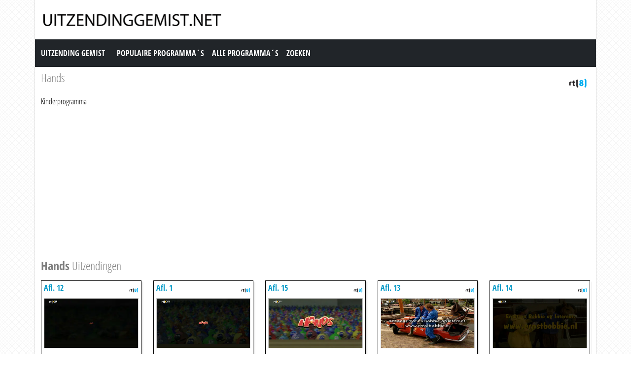

--- FILE ---
content_type: text/html; charset=utf-8
request_url: https://www.uitzendinggemist.net/programmas/5123-Hands.html
body_size: 3033
content:
<!DOCTYPE html><html lang="en"><head><meta charset="utf-8"><meta http-equiv="X-UA-Compatible" content="IE=edge"><meta name="viewport" content="width=device-width, initial-scale=1"><meta http-equiv="Content-Type" content="text/html; charset=iso-8859-1" /><title>Hands gemist? Bekijk hier alle uitzendingen terug. Hands Uitzending gemist.</title><meta name="description" content="Hands gemist? Bekijk hier alle uitzendingen terug. Hands Uitzending gemist." /><meta name="keywords" content="" /><link href="https://cdn.jsdelivr.net/npm/bootstrap@5.0.1/dist/css/bootstrap.min.css" rel="stylesheet" /><link href="/style.css?time=1" rel="stylesheet" type="text/css" /><script async src='https://www.googletagmanager.com/gtag/js?id=UA-866898-22'></script><script> window.dataLayer = window.dataLayer || []; function gtag(){dataLayer.push(arguments);} gtag('js', new Date()); gtag('config', 'UA-866898-22');</script></head><body><div class="container"><div class="row"><div class="header"><a href="https://www.uitzendinggemist.net/" target="_self"><img class="logo" src="https://www.uitzendinggemist.net/img/logo2.png" width="373" height="50" border="0" /></a><h1>Uitzending Gemist</h1></div></div><div class="row"><nav class="navbar navbar-expand-lg navbar-dark bg-dark"><a class="navbar-brand" href="https://www.uitzendinggemist.net/">Uitzending Gemist</a><button class="navbar-toggler" type="button" data-bs-toggle="collapse" data-bs-target="#navbar-1" aria-controls="navbar-1" aria-expanded="false" aria-label="Toggle navigation"><span class="navbar-toggler-icon"></span></button><div class="collapse navbar-collapse" id="navbar-1"><ul class="navbar-nav"><li class="nav-item"><a class="nav-link" title="Populaire Programma&acute;s" href="https://www.uitzendinggemist.net/programmas/populair/">Populaire Programma&acute;s</a></li><li class="nav-item"><a class="nav-link" title="Alle Programma&acute;s" href="https://www.uitzendinggemist.net/programmas/">Alle Programma&acute;s</a></li><li class="nav-item"><a class="nav-link" title="Zoeken" href="https://www.uitzendinggemist.net/index.php?page=zoeken">Zoeken</a></li></ul></div></nav></div><div class="row serie_info"><div class="col-12 d-flex flex-nowrap mt-2"><div class="order-2 ms-auto"><a href="https://www.uitzendinggemist.net/zenders/RTL-8.html" title="RTL 8"><img src="https://www.uitzendinggemist.net/images/rtl-8.png" width="50" height="50" border="0" alt="RTL 8" /></a></div><div class="order-1 "><h1>Hands</h1></div></div><div class="col-12"><div class="serie_info_oms">Kinderprogramma</div><div class="serie_info_adbox"><script async src="//pagead2.googlesyndication.com/pagead/js/adsbygoogle.js"></script><!-- Uitzendinggemist.net Responsive --><ins class="adsbygoogle" style="display:block" data-ad-client="ca-pub-6420676509221145" data-ad-slot="2863438469" data-ad-format="auto"></ins><script>(adsbygoogle = window.adsbygoogle || []).push({});</script></div></div></div><div class="row mt-2"><div class="col-12"><h2><strong>Hands</strong> Uitzendingen</h2></div></div><div class="row row-cols-2 row-cols-sm-2 row-cols-md-3 row-cols-lg-4 row-cols-xl-5 row-cols-xxl-5 justify-content-left mt-2"><div class="col mb-3"><div class="kr_blok_main" style="height: 320px;"><h3 class="kr_blok_title"><a class="iframe2_Removethis" href="https://www.uitzendinggemist.net/aflevering/178823/Hands.html" title="Afl. 12">Afl. 12</a></h3><div class="kr_blok_thumb"><a class="iframe_Removethis" href="https://www.uitzendinggemist.net/aflevering/178823/Hands.html" title="Hands - Afl. 12"><img src="https://screenshots.rtl.nl/system/thumb/sz=355x200/uuid=b105a629-67c3-3762-ae18-1f35aa04592e" height="102"  width="180"  alt="Hands - Afl. 12" loading="lazy" /></a></div><p class="kr_blok_desc"> </p><p class="kr_blok_date">30-12-2017</p><p class="kr_blok_host">RTL8</p><p class="kr_blok_more"><a href="https://www.uitzendinggemist.net/programmas/5123-Hands.html" title="Hands Gemist">Alle afleveringen bekijken</a></p><p class="icon"><a href="https://www.uitzendinggemist.net/zenders/RTL-8.html" title="RTL 8"><img src="https://www.uitzendinggemist.net/images/rtl-8-xs.png" width="20" height="18" border="0" alt="RTL 8" /></a></p></div></div><div class="col mb-3"><div class="kr_blok_main" style="height: 320px;"><h3 class="kr_blok_title"><a class="iframe2_Removethis" href="https://www.uitzendinggemist.net/aflevering/178526/Hands.html" title="Afl. 1">Afl. 1</a></h3><div class="kr_blok_thumb"><a class="iframe_Removethis" href="https://www.uitzendinggemist.net/aflevering/178526/Hands.html" title="Hands - Afl. 1"><img src="https://screenshots.rtl.nl/system/thumb/sz=355x200/uuid=2f5e87d8-c1d4-32f2-93cc-b0b1e69f8c5f" height="102"  width="180"  alt="Hands - Afl. 1" loading="lazy" /></a></div><p class="kr_blok_desc"> </p><p class="kr_blok_date">22-07-2017</p><p class="kr_blok_host">RTL8</p><p class="kr_blok_more"><a href="https://www.uitzendinggemist.net/programmas/5123-Hands.html" title="Hands Gemist">Alle afleveringen bekijken</a></p><p class="icon"><a href="https://www.uitzendinggemist.net/zenders/RTL-8.html" title="RTL 8"><img src="https://www.uitzendinggemist.net/images/rtl-8-xs.png" width="20" height="18" border="0" alt="RTL 8" /></a></p></div></div><div class="col mb-3"><div class="kr_blok_main" style="height: 320px;"><h3 class="kr_blok_title"><a class="iframe2_Removethis" href="https://www.uitzendinggemist.net/aflevering/176926/Hands.html" title="Afl. 15">Afl. 15</a></h3><div class="kr_blok_thumb"><a class="iframe_Removethis" href="https://www.uitzendinggemist.net/aflevering/176926/Hands.html" title="Hands - Afl. 15"><img src="https://screenshots.rtl.nl/system/thumb/sz=355x200/uuid=825967a5-aa26-348f-a460-ba5b250ccf19" height="102"  width="180"  alt="Hands - Afl. 15" loading="lazy" /></a></div><p class="kr_blok_desc"> </p><p class="kr_blok_date">05-07-2014</p><p class="kr_blok_host">RTL8</p><p class="kr_blok_more"><a href="https://www.uitzendinggemist.net/programmas/5123-Hands.html" title="Hands Gemist">Alle afleveringen bekijken</a></p><p class="icon"><a href="https://www.uitzendinggemist.net/zenders/RTL-8.html" title="RTL 8"><img src="https://www.uitzendinggemist.net/images/rtl-8-xs.png" width="20" height="18" border="0" alt="RTL 8" /></a></p></div></div><div class="col mb-3"><div class="kr_blok_main" style="height: 320px;"><h3 class="kr_blok_title"><a class="iframe2_Removethis" href="https://www.uitzendinggemist.net/aflevering/177168/Hands.html" title="Afl. 13">Afl. 13</a></h3><div class="kr_blok_thumb"><a class="iframe_Removethis" href="https://www.uitzendinggemist.net/aflevering/177168/Hands.html" title="Hands - Afl. 13"><img src="https://screenshots.rtl.nl/system/thumb/sz=355x200/uuid=e72c0852-1746-3b03-a8d5-fc02d4d471fe" height="102"  width="180"  alt="Hands - Afl. 13" loading="lazy" /></a></div><p class="kr_blok_desc"> </p><p class="kr_blok_date">05-07-2014</p><p class="kr_blok_host">RTL8</p><p class="kr_blok_more"><a href="https://www.uitzendinggemist.net/programmas/5123-Hands.html" title="Hands Gemist">Alle afleveringen bekijken</a></p><p class="icon"><a href="https://www.uitzendinggemist.net/zenders/RTL-8.html" title="RTL 8"><img src="https://www.uitzendinggemist.net/images/rtl-8-xs.png" width="20" height="18" border="0" alt="RTL 8" /></a></p></div></div><div class="col mb-3"><div class="kr_blok_main" style="height: 320px;"><h3 class="kr_blok_title"><a class="iframe2_Removethis" href="https://www.uitzendinggemist.net/aflevering/177745/Hands.html" title="Afl. 14">Afl. 14</a></h3><div class="kr_blok_thumb"><a class="iframe_Removethis" href="https://www.uitzendinggemist.net/aflevering/177745/Hands.html" title="Hands - Afl. 14"><img src="https://screenshots.rtl.nl/system/thumb/sz=355x200/uuid=0f7f4c9a-6ebc-3457-ad0f-2d66a7ff1437" height="102"  width="180"  alt="Hands - Afl. 14" loading="lazy" /></a></div><p class="kr_blok_desc"> </p><p class="kr_blok_date">05-07-2014</p><p class="kr_blok_host">RTL8</p><p class="kr_blok_more"><a href="https://www.uitzendinggemist.net/programmas/5123-Hands.html" title="Hands Gemist">Alle afleveringen bekijken</a></p><p class="icon"><a href="https://www.uitzendinggemist.net/zenders/RTL-8.html" title="RTL 8"><img src="https://www.uitzendinggemist.net/images/rtl-8-xs.png" width="20" height="18" border="0" alt="RTL 8" /></a></p></div></div><div class="col mb-3"><div class="kr_blok_main" style="height: 320px;"><h3 class="kr_blok_title"><a class="iframe2_Removethis" href="https://www.uitzendinggemist.net/aflevering/178824/Hands.html" title="Afl. 11">Afl. 11</a></h3><div class="kr_blok_thumb"><a class="iframe_Removethis" href="https://www.uitzendinggemist.net/aflevering/178824/Hands.html" title="Hands - Afl. 11"><img src="https://screenshots.rtl.nl/system/thumb/sz=355x200/uuid=2d3eed1c-ae41-37c7-8291-807a0008cd0c" height="102"  width="180"  alt="Hands - Afl. 11" loading="lazy" /></a></div><p class="kr_blok_desc"> </p><p class="kr_blok_date">04-07-2014</p><p class="kr_blok_host">RTL8</p><p class="kr_blok_more"><a href="https://www.uitzendinggemist.net/programmas/5123-Hands.html" title="Hands Gemist">Alle afleveringen bekijken</a></p><p class="icon"><a href="https://www.uitzendinggemist.net/zenders/RTL-8.html" title="RTL 8"><img src="https://www.uitzendinggemist.net/images/rtl-8-xs.png" width="20" height="18" border="0" alt="RTL 8" /></a></p></div></div><div class="col mb-3"><div class="kr_blok_main" style="height: 320px;"><h3 class="kr_blok_title"><a class="iframe2_Removethis" href="https://www.uitzendinggemist.net/aflevering/180157/Hands.html" title="Afl. 10">Afl. 10</a></h3><div class="kr_blok_thumb"><a class="iframe_Removethis" href="https://www.uitzendinggemist.net/aflevering/180157/Hands.html" title="Hands - Afl. 10"><img src="https://screenshots.rtl.nl/system/thumb/sz=355x200/uuid=87b32f68-17ce-3378-90c0-b1cbe24e0885" height="102"  width="180"  alt="Hands - Afl. 10" loading="lazy" /></a></div><p class="kr_blok_desc"> </p><p class="kr_blok_date">04-07-2014</p><p class="kr_blok_host">RTL8</p><p class="kr_blok_more"><a href="https://www.uitzendinggemist.net/programmas/5123-Hands.html" title="Hands Gemist">Alle afleveringen bekijken</a></p><p class="icon"><a href="https://www.uitzendinggemist.net/zenders/RTL-8.html" title="RTL 8"><img src="https://www.uitzendinggemist.net/images/rtl-8-xs.png" width="20" height="18" border="0" alt="RTL 8" /></a></p></div></div><div class="col mb-3"><div class="kr_blok_main" style="height: 320px;"><h3 class="kr_blok_title"><a class="iframe2_Removethis" href="https://www.uitzendinggemist.net/aflevering/176386/Hands.html" title="Afl. 9">Afl. 9</a></h3><div class="kr_blok_thumb"><a class="iframe_Removethis" href="https://www.uitzendinggemist.net/aflevering/176386/Hands.html" title="Hands - Afl. 9"><img src="https://screenshots.rtl.nl/system/thumb/sz=355x200/uuid=0252803b-adab-3510-83c9-349e804f80af" height="102"  width="180"  alt="Hands - Afl. 9" loading="lazy" /></a></div><p class="kr_blok_desc"> </p><p class="kr_blok_date">04-07-2014</p><p class="kr_blok_host">RTL8</p><p class="kr_blok_more"><a href="https://www.uitzendinggemist.net/programmas/5123-Hands.html" title="Hands Gemist">Alle afleveringen bekijken</a></p><p class="icon"><a href="https://www.uitzendinggemist.net/zenders/RTL-8.html" title="RTL 8"><img src="https://www.uitzendinggemist.net/images/rtl-8-xs.png" width="20" height="18" border="0" alt="RTL 8" /></a></p></div></div><div class="col mb-3"><div class="kr_blok_main" style="height: 320px;"><h3 class="kr_blok_title"><a class="iframe2_Removethis" href="https://www.uitzendinggemist.net/aflevering/177744/Hands.html" title="Afl. 7">Afl. 7</a></h3><div class="kr_blok_thumb"><a class="iframe_Removethis" href="https://www.uitzendinggemist.net/aflevering/177744/Hands.html" title="Hands - Afl. 7"><img src="https://screenshots.rtl.nl/system/thumb/sz=355x200/uuid=e56e4afd-6f3d-3552-90e9-5a60f06715a2" height="102"  width="180"  alt="Hands - Afl. 7" loading="lazy" /></a></div><p class="kr_blok_desc"> </p><p class="kr_blok_date">03-07-2014</p><p class="kr_blok_host">RTL8</p><p class="kr_blok_more"><a href="https://www.uitzendinggemist.net/programmas/5123-Hands.html" title="Hands Gemist">Alle afleveringen bekijken</a></p><p class="icon"><a href="https://www.uitzendinggemist.net/zenders/RTL-8.html" title="RTL 8"><img src="https://www.uitzendinggemist.net/images/rtl-8-xs.png" width="20" height="18" border="0" alt="RTL 8" /></a></p></div></div><div class="col mb-3"><div class="kr_blok_main" style="height: 320px;"><h3 class="kr_blok_title"><a class="iframe2_Removethis" href="https://www.uitzendinggemist.net/aflevering/180585/Hands.html" title="Afl. 6">Afl. 6</a></h3><div class="kr_blok_thumb"><a class="iframe_Removethis" href="https://www.uitzendinggemist.net/aflevering/180585/Hands.html" title="Hands - Afl. 6"><img src="https://screenshots.rtl.nl/system/thumb/sz=355x200/uuid=b5732036-21a3-307e-864c-8780c0e12fb2" height="102"  width="180"  alt="Hands - Afl. 6" loading="lazy" /></a></div><p class="kr_blok_desc"> </p><p class="kr_blok_date">03-07-2014</p><p class="kr_blok_host">RTL8</p><p class="kr_blok_more"><a href="https://www.uitzendinggemist.net/programmas/5123-Hands.html" title="Hands Gemist">Alle afleveringen bekijken</a></p><p class="icon"><a href="https://www.uitzendinggemist.net/zenders/RTL-8.html" title="RTL 8"><img src="https://www.uitzendinggemist.net/images/rtl-8-xs.png" width="20" height="18" border="0" alt="RTL 8" /></a></p></div></div><div class="col mb-3"><div class="kr_blok_main" style="height: 320px;"><h3 class="kr_blok_title"><a class="iframe2_Removethis" href="https://www.uitzendinggemist.net/aflevering/180727/Hands.html" title="Afl. 5">Afl. 5</a></h3><div class="kr_blok_thumb"><a class="iframe_Removethis" href="https://www.uitzendinggemist.net/aflevering/180727/Hands.html" title="Hands - Afl. 5"><img src="https://screenshots.rtl.nl/system/thumb/sz=355x200/uuid=ea9397c7-0d95-3646-867a-281abcb10021" height="102"  width="180"  alt="Hands - Afl. 5" loading="lazy" /></a></div><p class="kr_blok_desc"> </p><p class="kr_blok_date">03-07-2014</p><p class="kr_blok_host">RTL8</p><p class="kr_blok_more"><a href="https://www.uitzendinggemist.net/programmas/5123-Hands.html" title="Hands Gemist">Alle afleveringen bekijken</a></p><p class="icon"><a href="https://www.uitzendinggemist.net/zenders/RTL-8.html" title="RTL 8"><img src="https://www.uitzendinggemist.net/images/rtl-8-xs.png" width="20" height="18" border="0" alt="RTL 8" /></a></p></div></div><div class="col mb-3"><div class="kr_blok_main" style="height: 320px;"><h3 class="kr_blok_title"><a class="iframe2_Removethis" href="https://www.uitzendinggemist.net/aflevering/178277/Hands.html" title="Afl. 4">Afl. 4</a></h3><div class="kr_blok_thumb"><a class="iframe_Removethis" href="https://www.uitzendinggemist.net/aflevering/178277/Hands.html" title="Hands - Afl. 4"><img src="https://screenshots.rtl.nl/system/thumb/sz=355x200/uuid=eaa0bf66-716c-375a-98be-1828b9df2b43" height="102"  width="180"  alt="Hands - Afl. 4" loading="lazy" /></a></div><p class="kr_blok_desc"> </p><p class="kr_blok_date">02-07-2014</p><p class="kr_blok_host">RTL8</p><p class="kr_blok_more"><a href="https://www.uitzendinggemist.net/programmas/5123-Hands.html" title="Hands Gemist">Alle afleveringen bekijken</a></p><p class="icon"><a href="https://www.uitzendinggemist.net/zenders/RTL-8.html" title="RTL 8"><img src="https://www.uitzendinggemist.net/images/rtl-8-xs.png" width="20" height="18" border="0" alt="RTL 8" /></a></p></div></div><div class="col mb-3"><div class="kr_blok_main" style="height: 320px;"><h3 class="kr_blok_title"><a class="iframe2_Removethis" href="https://www.uitzendinggemist.net/aflevering/178607/Hands.html" title="Afl. 3">Afl. 3</a></h3><div class="kr_blok_thumb"><a class="iframe_Removethis" href="https://www.uitzendinggemist.net/aflevering/178607/Hands.html" title="Hands - Afl. 3"><img src="https://screenshots.rtl.nl/system/thumb/sz=355x200/uuid=de57b873-7ccd-31ee-a339-0b78a96aef53" height="102"  width="180"  alt="Hands - Afl. 3" loading="lazy" /></a></div><p class="kr_blok_desc"> </p><p class="kr_blok_date">02-07-2014</p><p class="kr_blok_host">RTL8</p><p class="kr_blok_more"><a href="https://www.uitzendinggemist.net/programmas/5123-Hands.html" title="Hands Gemist">Alle afleveringen bekijken</a></p><p class="icon"><a href="https://www.uitzendinggemist.net/zenders/RTL-8.html" title="RTL 8"><img src="https://www.uitzendinggemist.net/images/rtl-8-xs.png" width="20" height="18" border="0" alt="RTL 8" /></a></p></div></div><div class="col mb-3"><div class="kr_blok_main" style="height: 320px;"><h3 class="kr_blok_title"><a class="iframe2_Removethis" href="https://www.uitzendinggemist.net/aflevering/176598/Hands.html" title="Afl. 2">Afl. 2</a></h3><div class="kr_blok_thumb"><a class="iframe_Removethis" href="https://www.uitzendinggemist.net/aflevering/176598/Hands.html" title="Hands - Afl. 2"><img src="https://screenshots.rtl.nl/system/thumb/sz=355x200/uuid=33c67819-4a05-3824-aa6e-a2557b5c7938" height="102"  width="180"  alt="Hands - Afl. 2" loading="lazy" /></a></div><p class="kr_blok_desc"> </p><p class="kr_blok_date">02-07-2014</p><p class="kr_blok_host">RTL8</p><p class="kr_blok_more"><a href="https://www.uitzendinggemist.net/programmas/5123-Hands.html" title="Hands Gemist">Alle afleveringen bekijken</a></p><p class="icon"><a href="https://www.uitzendinggemist.net/zenders/RTL-8.html" title="RTL 8"><img src="https://www.uitzendinggemist.net/images/rtl-8-xs.png" width="20" height="18" border="0" alt="RTL 8" /></a></p></div></div><div class="col mb-3"><div class="kr_blok_main" style="height: 320px;"><h3 class="kr_blok_title"><a class="iframe2_Removethis" href="https://www.uitzendinggemist.net/aflevering/176387/Hands.html" title="Afl. 21">Afl. 21</a></h3><div class="kr_blok_thumb"><a class="iframe_Removethis" href="https://www.uitzendinggemist.net/aflevering/176387/Hands.html" title="Hands - Afl. 21"><img src="https://screenshots.rtl.nl/system/thumb/sz=355x200/uuid=25fbf128-d976-373a-b5f8-2dd21de1aac3" height="102"  width="180"  alt="Hands - Afl. 21" loading="lazy" /></a></div><p class="kr_blok_desc"> </p><p class="kr_blok_date">01-07-2014</p><p class="kr_blok_host">RTL8</p><p class="kr_blok_more"><a href="https://www.uitzendinggemist.net/programmas/5123-Hands.html" title="Hands Gemist">Alle afleveringen bekijken</a></p><p class="icon"><a href="https://www.uitzendinggemist.net/zenders/RTL-8.html" title="RTL 8"><img src="https://www.uitzendinggemist.net/images/rtl-8-xs.png" width="20" height="18" border="0" alt="RTL 8" /></a></p></div></div><div class="col mb-3"><div class="kr_blok_main" style="height: 320px;"><h3 class="kr_blok_title"><a class="iframe2_Removethis" href="https://www.uitzendinggemist.net/aflevering/176197/Hands.html" title="Afl. 20">Afl. 20</a></h3><div class="kr_blok_thumb"><a class="iframe_Removethis" href="https://www.uitzendinggemist.net/aflevering/176197/Hands.html" title="Hands - Afl. 20"><img src="https://screenshots.rtl.nl/system/thumb/sz=355x200/uuid=7694703e-dedb-303d-9a65-307237c9e052" height="102"  width="180"  alt="Hands - Afl. 20" loading="lazy" /></a></div><p class="kr_blok_desc"> </p><p class="kr_blok_date">01-07-2014</p><p class="kr_blok_host">RTL8</p><p class="kr_blok_more"><a href="https://www.uitzendinggemist.net/programmas/5123-Hands.html" title="Hands Gemist">Alle afleveringen bekijken</a></p><p class="icon"><a href="https://www.uitzendinggemist.net/zenders/RTL-8.html" title="RTL 8"><img src="https://www.uitzendinggemist.net/images/rtl-8-xs.png" width="20" height="18" border="0" alt="RTL 8" /></a></p></div></div><div class="col mb-3"><div class="kr_blok_main" style="height: 320px;"><h3 class="kr_blok_title"><a class="iframe2_Removethis" href="https://www.uitzendinggemist.net/aflevering/178950/Hands.html" title="Afl. 19">Afl. 19</a></h3><div class="kr_blok_thumb"><a class="iframe_Removethis" href="https://www.uitzendinggemist.net/aflevering/178950/Hands.html" title="Hands - Afl. 19"><img src="https://screenshots.rtl.nl/system/thumb/sz=355x200/uuid=7a066e44-177b-3884-aba4-b9420f480a5b" height="102"  width="180"  alt="Hands - Afl. 19" loading="lazy" /></a></div><p class="kr_blok_desc"> </p><p class="kr_blok_date">01-07-2014</p><p class="kr_blok_host">RTL8</p><p class="kr_blok_more"><a href="https://www.uitzendinggemist.net/programmas/5123-Hands.html" title="Hands Gemist">Alle afleveringen bekijken</a></p><p class="icon"><a href="https://www.uitzendinggemist.net/zenders/RTL-8.html" title="RTL 8"><img src="https://www.uitzendinggemist.net/images/rtl-8-xs.png" width="20" height="18" border="0" alt="RTL 8" /></a></p></div></div><div class="col mb-3"><div class="kr_blok_main" style="height: 320px;"><h3 class="kr_blok_title"><a class="iframe2_Removethis" href="https://www.uitzendinggemist.net/aflevering/177169/Hands.html" title="Afl. 18">Afl. 18</a></h3><div class="kr_blok_thumb"><a class="iframe_Removethis" href="https://www.uitzendinggemist.net/aflevering/177169/Hands.html" title="Hands - Afl. 18"><img src="https://screenshots.rtl.nl/system/thumb/sz=355x200/uuid=a649273f-4ad0-314e-9aa2-13aedbcdd556" height="102"  width="180"  alt="Hands - Afl. 18" loading="lazy" /></a></div><p class="kr_blok_desc"> </p><p class="kr_blok_date">01-07-2014</p><p class="kr_blok_host">RTL8</p><p class="kr_blok_more"><a href="https://www.uitzendinggemist.net/programmas/5123-Hands.html" title="Hands Gemist">Alle afleveringen bekijken</a></p><p class="icon"><a href="https://www.uitzendinggemist.net/zenders/RTL-8.html" title="RTL 8"><img src="https://www.uitzendinggemist.net/images/rtl-8-xs.png" width="20" height="18" border="0" alt="RTL 8" /></a></p></div></div><div class="col mb-3"><div class="kr_blok_main" style="height: 320px;"><h3 class="kr_blok_title"><a class="iframe2_Removethis" href="https://www.uitzendinggemist.net/aflevering/177330/Hands.html" title="Afl. 17">Afl. 17</a></h3><div class="kr_blok_thumb"><a class="iframe_Removethis" href="https://www.uitzendinggemist.net/aflevering/177330/Hands.html" title="Hands - Afl. 17"><img src="https://screenshots.rtl.nl/system/thumb/sz=355x200/uuid=9eccbed8-940b-3392-a31e-160894f625c5" height="102"  width="180"  alt="Hands - Afl. 17" loading="lazy" /></a></div><p class="kr_blok_desc"> </p><p class="kr_blok_date">30-06-2014</p><p class="kr_blok_host">RTL8</p><p class="kr_blok_more"><a href="https://www.uitzendinggemist.net/programmas/5123-Hands.html" title="Hands Gemist">Alle afleveringen bekijken</a></p><p class="icon"><a href="https://www.uitzendinggemist.net/zenders/RTL-8.html" title="RTL 8"><img src="https://www.uitzendinggemist.net/images/rtl-8-xs.png" width="20" height="18" border="0" alt="RTL 8" /></a></p></div></div><div class="col mb-3"><div class="kr_blok_main" style="height: 320px;"><h3 class="kr_blok_title"><a class="iframe2_Removethis" href="https://www.uitzendinggemist.net/aflevering/178951/Hands.html" title="Afl. 16">Afl. 16</a></h3><div class="kr_blok_thumb"><a class="iframe_Removethis" href="https://www.uitzendinggemist.net/aflevering/178951/Hands.html" title="Hands - Afl. 16"><img src="https://screenshots.rtl.nl/system/thumb/sz=355x200/uuid=2c18de12-fcfa-31b9-bd51-788560941c41" height="102"  width="180"  alt="Hands - Afl. 16" loading="lazy" /></a></div><p class="kr_blok_desc"> </p><p class="kr_blok_date">30-06-2014</p><p class="kr_blok_host">RTL8</p><p class="kr_blok_more"><a href="https://www.uitzendinggemist.net/programmas/5123-Hands.html" title="Hands Gemist">Alle afleveringen bekijken</a></p><p class="icon"><a href="https://www.uitzendinggemist.net/zenders/RTL-8.html" title="RTL 8"><img src="https://www.uitzendinggemist.net/images/rtl-8-xs.png" width="20" height="18" border="0" alt="RTL 8" /></a></p></div></div><div class="col mb-3"><div class="kr_blok_main" style="height: 320px;"><h3 class="kr_blok_title"><a class="iframe2_Removethis" href="https://www.uitzendinggemist.net/aflevering/178276/Hands.html" title="Afl. 8">Afl. 8</a></h3><div class="kr_blok_thumb"><a class="iframe_Removethis" href="https://www.uitzendinggemist.net/aflevering/178276/Hands.html" title="Hands - Afl. 8"><img src="https://screenshots.rtl.nl/system/thumb/sz=355x200/uuid=5dae3220-745f-330b-b354-05c057b7e5e9" height="102"  width="180"  alt="Hands - Afl. 8" loading="lazy" /></a></div><p class="kr_blok_desc"> </p><p class="kr_blok_date">28-06-2014</p><p class="kr_blok_host">RTL8</p><p class="kr_blok_more"><a href="https://www.uitzendinggemist.net/programmas/5123-Hands.html" title="Hands Gemist">Alle afleveringen bekijken</a></p><p class="icon"><a href="https://www.uitzendinggemist.net/zenders/RTL-8.html" title="RTL 8"><img src="https://www.uitzendinggemist.net/images/rtl-8-xs.png" width="20" height="18" border="0" alt="RTL 8" /></a></p></div></div></div><div class="row justify-content-left mt-2 subfooter"><div class="col col-xs-12 col-sm-6 col-md-3 col-lg-3"><div class="subfooter_box_titel">Publieke Omroepen</div><ul class="subfooter_list"><li><a href="/zenders/Nederland-1.html" title="Uitzending gemist Nederland 1">Uitzending gemist Nederland 1</a></li><li><a href="/zenders/Nederland-2.html" title="Uitzending gemist Nederland 2">Uitzending gemist Nederland 2</a></li><li><a href="/zenders/Nederland-3.html" title="Uitzending gemist Nederland 3">Uitzending gemist Nederland 3</a></li></ul></div><div class="col col-xs-12 col-sm-6 col-md-3 col-lg-3"><div class="subfooter_box_titel">RTL Gemist</div><ul class="subfooter_list"><li><a href="/zenders/RTL-4.html" title="Uitzending gemist RTL 4">Uitzending gemist RTL 4</a></li><li><a href="/zenders/RTL-5.html" title="Uitzending gemist RTL 5">Uitzending gemist RTL 5</a></li><li><a href="/zenders/RTL-7.html" title="Uitzending gemist RTL 7">Uitzending gemist RTL 7</a></li><li><a href="/zenders/RTL-8.html" title="Uitzending gemist RTL 8">Uitzending gemist RTL 8</a></li></ul></div><div class="col col-xs-12 col-sm-6 col-md-3 col-lg-3"><div class="subfooter_box_titel">SBS Gemist</div><ul class="subfooter_list"><li><a href="/zenders/NET-5.html" title="Uitzending gemist NET 5">Uitzending gemist NET 5</a></li><li><a href="/zenders/SBS-6.html" title="Uitzending gemist SBS 6">Uitzending gemist SBS 6</a></li><li><a href="/zenders/Veronica.html" title="Uitzending gemist Veronica">Uitzending gemist Veronica</a></li></ul></div><div class="col col-xs-12 col-sm-6 col-md-3 col-lg-3"><div class="subfooter_box_titel">Uitzending Gemist</div><ul class="subfooter_list"><li><a href="/" title="Uitzending gemist">Home</a></li><li><a href="/informatie/contact.html" title="Contact">Contact</a></li><li><a href="/informatie/disclaimer.html" title="Disclaimer">Disclaimer</a></li><li><a href="/informatie/privacy.html" title="Privacy">Privacy</a></li></ul></div><div class="col col-12">&copy; 2026 - UITZENDINGGEMIST.NET</div></div></div><script src="https://cdn.jsdelivr.net/npm/bootstrap@5.0.1/dist/js/bootstrap.bundle.min.js"></script></body></html>

--- FILE ---
content_type: text/html; charset=utf-8
request_url: https://www.google.com/recaptcha/api2/aframe
body_size: 270
content:
<!DOCTYPE HTML><html><head><meta http-equiv="content-type" content="text/html; charset=UTF-8"></head><body><script nonce="VtXzv5IMDmDUQAiUjEzEBQ">/** Anti-fraud and anti-abuse applications only. See google.com/recaptcha */ try{var clients={'sodar':'https://pagead2.googlesyndication.com/pagead/sodar?'};window.addEventListener("message",function(a){try{if(a.source===window.parent){var b=JSON.parse(a.data);var c=clients[b['id']];if(c){var d=document.createElement('img');d.src=c+b['params']+'&rc='+(localStorage.getItem("rc::a")?sessionStorage.getItem("rc::b"):"");window.document.body.appendChild(d);sessionStorage.setItem("rc::e",parseInt(sessionStorage.getItem("rc::e")||0)+1);localStorage.setItem("rc::h",'1768987582460');}}}catch(b){}});window.parent.postMessage("_grecaptcha_ready", "*");}catch(b){}</script></body></html>